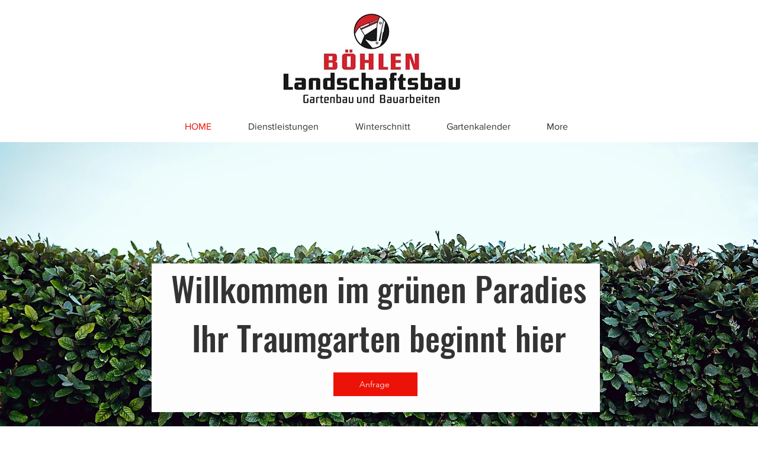

--- FILE ---
content_type: text/css; charset=utf-8
request_url: https://www.boehlen-landschaftsbau.ch/_serverless/pro-gallery-native-layout-fixer/layoutCssNative?id=comp-m6hwsnih_r_comp-lp9pu1jk&items=95730_218_218%7C94643_218_218%7C94647_218_218%7C96204_218_218%7C96916_218_218%7C95044_218_218%7C94041_218_218%7C96679_218_218%7C94288_218_218%7C94253_218_218%7C96542_218_218%7C94106_218_218%7C94547_218_218%7C95198_218_218%7C94211_218_218%7C97222_218_218%7C94280_218_218%7C94194_218_218%7C95556_218_218%7C40056_218_218&container=2094_1280_287_720&options=controllers_layoutParams_structure_galleryRatio_method:%22MANUAL%22%7Ccontrollers_layoutParams_structure_galleryRatio_value:3%7ClayoutParams_structure_galleryLayout:2%7ClayoutParams_structure_scrollDirection:%22HORIZONTAL%22%7Ccontrollers_layoutParams_structure_imageWidth_method:%22FIXED%22%7Ccontrollers_layoutParams_structure_numberOfDisplayedItems:3%7ClayoutParams_structure_layoutOrientation:%22HORIZONTAL%22%7ClayoutParams_structure_itemSpacing:12%7ClayoutParams_structure_numberOfGridRows:1%7ClayoutParams_structure_numberOfColumns:3%7ClayoutParams_groups_density:0.3%7ClayoutParams_targetItemSize_value:21%7ClayoutParams_crop_method:%22FILL%22%7ClayoutParams_crop_ratios:1%7ClayoutParams_structure_responsiveMode:%22SET_ITEMS_PER_ROW%22%7ClayoutParams_thumbnails_alignment:%22BOTTOM%22%7ClayoutParams_thumbnails_size:120%7ClayoutParams_thumbnails_spacing:4%7Ccontrollers_layoutParams_thumbnails_marginToGallery:4%7ClayoutParams_navigationArrows_enable:true%7ClayoutParams_navigationArrows_size:50%7ClayoutParams_navigationArrows_position:%22ON_GALLERY%22%7ClayoutParams_navigationArrows_container_type:%22BOX%22%7ClayoutParams_navigationArrows_mouseCursorContainerMaxWidth:%22100%25%22%7ClayoutParams_navigationArrows_verticalAlignment:%22ITEM_CENTER%22%7ClayoutParams_navigationArrows_padding:32%7Ccontrollers_layoutParams_external_info_placement:%22BELOW%22%7Ccontrollers_layoutParams_external_info_SocialButtonsHorizontalAlignment:%22LEFT%22%7Ccontrollers_layoutParams_internal_info_SocialButtonsHorizontalAlignment:%22LEFT%22%7ClayoutParams_info_placement:%22OVERLAY%22%7Ccontrollers_layoutParams_info_allowTitle:true%7Ccontrollers_layoutParams_info_allowDescription:true%7Ccontrollers_layoutParams_info_allowTitleAndDescription:%22,controllers_layoutParams_info_allowTitle,controllers_layoutParams_info_allowDescription%22%7Ccontrollers_layoutParams_info_verticalPadding:0%7Ccontrollers_layoutParams_info_horizontalPadding:0%7Ccontrollers_layoutParams_info_verticalAlignment:%22CENTER%22%7Ccontrollers_layoutParams_info_horizontalAlignment:%22CENTER%22%7ClayoutParams_info_sizeUnits:%22PIXEL%22%7ClayoutParams_info_height:0%7Ccontrollers_layoutParams_info_width_pixel:200%7Ccontrollers_layoutParams_info_width_percent:50%7Ccontrollers_layoutParams_info_newInfo_external_enabled:true%7Ccontrollers_layoutParams_infoElementOptions_external_order:%22top,Title,Description,middle,bottom%22%7Ccontrollers_layoutParams_infoElementOptions_internal_order:%22top,Title,Description,middle,bottom%22%7Ccontrollers_layoutParams_infoElementOptions_external_enabled:%22%22%7Ccontrollers_layoutParams_infoElementOptions_internal_enabled:%22%22%7Ccontrollers_layoutParams_external_info_CustomButtonCustomButtonText:%22Click%20here%22%7Ccontrollers_layoutParams_internal_info_CustomButtonHorizontalAlignment:%22CENTER%22%7Ccontrollers_layoutParams_internal_info_CustomButtonCustomButtonText:%22Click%20here%22%7Ccontrollers_layoutParams_external_info_CustomButtonHorizontalAlignment:%22CENTER%22%7ClayoutParams_info_width:200%7ClayoutParams_structure_galleryRatio_value:0%7ClayoutParams_thumbnails_marginToGallery:4%7ClayoutParams_crop_enable:false%7ClayoutParams_targetItemSize_unit:%22SMART%22
body_size: 197
content:
#pro-gallery-comp-m6hwsnih_r_comp-lp9pu1jk .pro-gallery-parent-container{ width: 1280px !important; height: 287px !important; } #pro-gallery-comp-m6hwsnih_r_comp-lp9pu1jk [data-hook="item-container"][data-idx="0"].gallery-item-container{display: block !important;height: 287px !important;left: 0px !important;opacity: 1 !important;right: auto !important;top: 0px !important;transition: opacity .2s ease !important;width: 287px !important;} #pro-gallery-comp-m6hwsnih_r_comp-lp9pu1jk [data-hook="item-container"][data-idx="0"] .gallery-item-wrapper{width: 287px !important;height: 287px !important;margin: 0 !important;} #pro-gallery-comp-m6hwsnih_r_comp-lp9pu1jk [data-hook="item-container"][data-idx="0"] .gallery-item-content{width: 287px !important;height: 287px !important;margin: 0px 0px !important;opacity: 1 !important;} #pro-gallery-comp-m6hwsnih_r_comp-lp9pu1jk [data-hook="item-container"][data-idx="0"] .gallery-item-hover{width: 287px !important;height: 287px !important;opacity: 1 !important;} #pro-gallery-comp-m6hwsnih_r_comp-lp9pu1jk [data-hook="item-container"][data-idx="0"] .item-hover-flex-container{width: 287px !important;height: 287px !important;margin: 0px 0px !important;opacity: 1 !important;} #pro-gallery-comp-m6hwsnih_r_comp-lp9pu1jk [data-hook="item-container"][data-idx="0"] .gallery-item-wrapper img:not(.magnified-item-preload){width: 100% !important;height: 100% !important;opacity: 1 !important;} #pro-gallery-comp-m6hwsnih_r_comp-lp9pu1jk [data-hook="item-container"][data-idx="1"].gallery-item-container{display: block !important;height: 287px !important;left: 299px !important;opacity: 1 !important;right: auto !important;top: 0px !important;transition: opacity .2s ease !important;width: 287px !important;} #pro-gallery-comp-m6hwsnih_r_comp-lp9pu1jk [data-hook="item-container"][data-idx="1"] .gallery-item-wrapper{width: 287px !important;height: 287px !important;margin: 0 !important;} #pro-gallery-comp-m6hwsnih_r_comp-lp9pu1jk [data-hook="item-container"][data-idx="1"] .gallery-item-content{width: 287px !important;height: 287px !important;margin: 0px 0px !important;opacity: 1 !important;} #pro-gallery-comp-m6hwsnih_r_comp-lp9pu1jk [data-hook="item-container"][data-idx="1"] .gallery-item-hover{width: 287px !important;height: 287px !important;opacity: 1 !important;} #pro-gallery-comp-m6hwsnih_r_comp-lp9pu1jk [data-hook="item-container"][data-idx="1"] .item-hover-flex-container{width: 287px !important;height: 287px !important;margin: 0px 0px !important;opacity: 1 !important;} #pro-gallery-comp-m6hwsnih_r_comp-lp9pu1jk [data-hook="item-container"][data-idx="1"] .gallery-item-wrapper img:not(.magnified-item-preload){width: 100% !important;height: 100% !important;opacity: 1 !important;} #pro-gallery-comp-m6hwsnih_r_comp-lp9pu1jk [data-hook="item-container"][data-idx="2"].gallery-item-container{display: block !important;height: 287px !important;left: 598px !important;opacity: 1 !important;right: auto !important;top: 0px !important;transition: opacity .2s ease !important;width: 287px !important;} #pro-gallery-comp-m6hwsnih_r_comp-lp9pu1jk [data-hook="item-container"][data-idx="2"] .gallery-item-wrapper{width: 287px !important;height: 287px !important;margin: 0 !important;} #pro-gallery-comp-m6hwsnih_r_comp-lp9pu1jk [data-hook="item-container"][data-idx="2"] .gallery-item-content{width: 287px !important;height: 287px !important;margin: 0px 0px !important;opacity: 1 !important;} #pro-gallery-comp-m6hwsnih_r_comp-lp9pu1jk [data-hook="item-container"][data-idx="2"] .gallery-item-hover{width: 287px !important;height: 287px !important;opacity: 1 !important;} #pro-gallery-comp-m6hwsnih_r_comp-lp9pu1jk [data-hook="item-container"][data-idx="2"] .item-hover-flex-container{width: 287px !important;height: 287px !important;margin: 0px 0px !important;opacity: 1 !important;} #pro-gallery-comp-m6hwsnih_r_comp-lp9pu1jk [data-hook="item-container"][data-idx="2"] .gallery-item-wrapper img:not(.magnified-item-preload){width: 100% !important;height: 100% !important;opacity: 1 !important;} #pro-gallery-comp-m6hwsnih_r_comp-lp9pu1jk [data-hook="item-container"][data-idx="3"]{display: none !important;} #pro-gallery-comp-m6hwsnih_r_comp-lp9pu1jk [data-hook="item-container"][data-idx="4"]{display: none !important;} #pro-gallery-comp-m6hwsnih_r_comp-lp9pu1jk [data-hook="item-container"][data-idx="5"]{display: none !important;} #pro-gallery-comp-m6hwsnih_r_comp-lp9pu1jk [data-hook="item-container"][data-idx="6"]{display: none !important;} #pro-gallery-comp-m6hwsnih_r_comp-lp9pu1jk [data-hook="item-container"][data-idx="7"]{display: none !important;} #pro-gallery-comp-m6hwsnih_r_comp-lp9pu1jk [data-hook="item-container"][data-idx="8"]{display: none !important;} #pro-gallery-comp-m6hwsnih_r_comp-lp9pu1jk [data-hook="item-container"][data-idx="9"]{display: none !important;} #pro-gallery-comp-m6hwsnih_r_comp-lp9pu1jk [data-hook="item-container"][data-idx="10"]{display: none !important;} #pro-gallery-comp-m6hwsnih_r_comp-lp9pu1jk [data-hook="item-container"][data-idx="11"]{display: none !important;} #pro-gallery-comp-m6hwsnih_r_comp-lp9pu1jk [data-hook="item-container"][data-idx="12"]{display: none !important;} #pro-gallery-comp-m6hwsnih_r_comp-lp9pu1jk [data-hook="item-container"][data-idx="13"]{display: none !important;} #pro-gallery-comp-m6hwsnih_r_comp-lp9pu1jk [data-hook="item-container"][data-idx="14"]{display: none !important;} #pro-gallery-comp-m6hwsnih_r_comp-lp9pu1jk [data-hook="item-container"][data-idx="15"]{display: none !important;} #pro-gallery-comp-m6hwsnih_r_comp-lp9pu1jk [data-hook="item-container"][data-idx="16"]{display: none !important;} #pro-gallery-comp-m6hwsnih_r_comp-lp9pu1jk [data-hook="item-container"][data-idx="17"]{display: none !important;} #pro-gallery-comp-m6hwsnih_r_comp-lp9pu1jk [data-hook="item-container"][data-idx="18"]{display: none !important;} #pro-gallery-comp-m6hwsnih_r_comp-lp9pu1jk [data-hook="item-container"][data-idx="19"]{display: none !important;} #pro-gallery-comp-m6hwsnih_r_comp-lp9pu1jk .group-view-0{--group-top: 0px !important;--group-left: 0px !important;--group-width: 299px !important;--group-right: auto !important;} #pro-gallery-comp-m6hwsnih_r_comp-lp9pu1jk .group-view-1{--group-top: 0px !important;--group-left: 299px !important;--group-width: 299px !important;--group-right: auto !important;} #pro-gallery-comp-m6hwsnih_r_comp-lp9pu1jk .group-view-2{--group-top: 0px !important;--group-left: 598px !important;--group-width: 299px !important;--group-right: auto !important;} #pro-gallery-comp-m6hwsnih_r_comp-lp9pu1jk .group-view-3{--group-top: 0px !important;--group-left: 897px !important;--group-width: 299px !important;--group-right: auto !important;} #pro-gallery-comp-m6hwsnih_r_comp-lp9pu1jk .group-view-4{--group-top: 0px !important;--group-left: 1196px !important;--group-width: 299px !important;--group-right: auto !important;} #pro-gallery-comp-m6hwsnih_r_comp-lp9pu1jk .group-view-5{--group-top: 0px !important;--group-left: 1495px !important;--group-width: 299px !important;--group-right: auto !important;} #pro-gallery-comp-m6hwsnih_r_comp-lp9pu1jk .group-view-6{--group-top: 0px !important;--group-left: 1794px !important;--group-width: 299px !important;--group-right: auto !important;} #pro-gallery-comp-m6hwsnih_r_comp-lp9pu1jk .group-view-7{--group-top: 0px !important;--group-left: 2093px !important;--group-width: 299px !important;--group-right: auto !important;} #pro-gallery-comp-m6hwsnih_r_comp-lp9pu1jk .group-view-8{--group-top: 0px !important;--group-left: 2392px !important;--group-width: 299px !important;--group-right: auto !important;} #pro-gallery-comp-m6hwsnih_r_comp-lp9pu1jk .group-view-9{--group-top: 0px !important;--group-left: 2691px !important;--group-width: 299px !important;--group-right: auto !important;} #pro-gallery-comp-m6hwsnih_r_comp-lp9pu1jk .group-view-10{--group-top: 0px !important;--group-left: 2990px !important;--group-width: 299px !important;--group-right: auto !important;} #pro-gallery-comp-m6hwsnih_r_comp-lp9pu1jk .group-view-11{--group-top: 0px !important;--group-left: 3289px !important;--group-width: 299px !important;--group-right: auto !important;} #pro-gallery-comp-m6hwsnih_r_comp-lp9pu1jk .group-view-12{--group-top: 0px !important;--group-left: 3588px !important;--group-width: 299px !important;--group-right: auto !important;} #pro-gallery-comp-m6hwsnih_r_comp-lp9pu1jk .group-view-13{--group-top: 0px !important;--group-left: 3887px !important;--group-width: 299px !important;--group-right: auto !important;} #pro-gallery-comp-m6hwsnih_r_comp-lp9pu1jk .group-view-14{--group-top: 0px !important;--group-left: 4186px !important;--group-width: 299px !important;--group-right: auto !important;} #pro-gallery-comp-m6hwsnih_r_comp-lp9pu1jk .group-view-15{--group-top: 0px !important;--group-left: 4485px !important;--group-width: 299px !important;--group-right: auto !important;} #pro-gallery-comp-m6hwsnih_r_comp-lp9pu1jk .group-view-16{--group-top: 0px !important;--group-left: 4784px !important;--group-width: 299px !important;--group-right: auto !important;} #pro-gallery-comp-m6hwsnih_r_comp-lp9pu1jk .group-view-17{--group-top: 0px !important;--group-left: 5083px !important;--group-width: 299px !important;--group-right: auto !important;} #pro-gallery-comp-m6hwsnih_r_comp-lp9pu1jk .group-view-18{--group-top: 0px !important;--group-left: 5382px !important;--group-width: 299px !important;--group-right: auto !important;} #pro-gallery-comp-m6hwsnih_r_comp-lp9pu1jk .group-view-19{--group-top: 0px !important;--group-left: 5681px !important;--group-width: 299px !important;--group-right: auto !important;} #pro-gallery-comp-m6hwsnih_r_comp-lp9pu1jk {height:287px !important;}#pro-gallery-comp-m6hwsnih_r_comp-lp9pu1jk {height:287px !important; width:1280px !important;}#pro-gallery-comp-m6hwsnih_r_comp-lp9pu1jk .pro-gallery-margin-container {height:287px !important;}#pro-gallery-comp-m6hwsnih_r_comp-lp9pu1jk [data-hook="gallery-column"] {height:293px !important; width:1292px !important;}#pro-gallery-comp-m6hwsnih_r_comp-lp9pu1jk .one-row {height:293px !important; width:1292px !important;}#pro-gallery-comp-m6hwsnih_r_comp-lp9pu1jk .pro-gallery-parent-container {height:287px !important; width:1280px !important;}#pro-gallery-comp-m6hwsnih_r_comp-lp9pu1jk .thumbnails-gallery {display: none !important;}#pro-gallery-comp-m6hwsnih_r_comp-lp9pu1jk .pro-gallery-prerender{height:287px !important;}#comp-m6hwsnih_r_comp-lp9pu1jk .pro-gallery-wix-wrapper { display: block !important; }